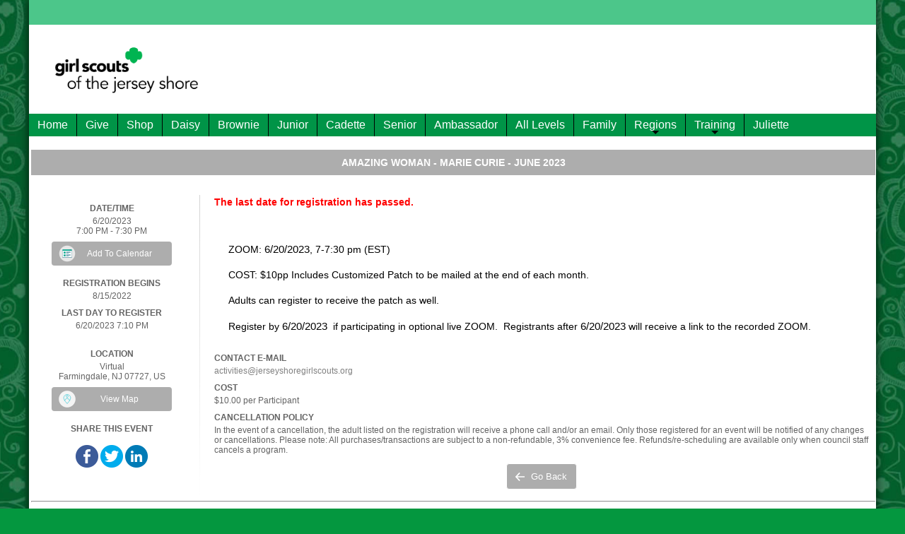

--- FILE ---
content_type: text/html; charset=utf-8
request_url: https://jerseyshoregirlscouts.doubleknot.com/event/amazing-woman-marie-curie-june-2023/2928344
body_size: 36530
content:
<!DOCTYPE html PUBLIC "-//W3C//DTD XHTML 1.0 Transitional//EN" "http://www.w3.org/TR/xhtml1/DTD/xhtml1-transitional.dtd">
<!-- Copyright 1998-2026 Doubleknot, Inc. -->
<html xmlns="http://www.w3.org/1999/xhtml">
<head id="Header1_head1"><meta http-equiv="Content-Language" content="en-us" />
<meta http-equiv="content-type" content="text/html; charset=UTF-8" />
<meta name="viewport" content="width=device-width, initial-scale=1, maximum-scale=5" />
<meta property="fb:app_id" content="206470690629" /><meta property="og:title" content="Amazing Woman - Marie Curie - June 2023" /><meta property="og:url" content="https://jerseyshoregirlscouts.doubleknot.com/registration/calendardetail.aspx?activitykey=2928344&orgkey=3259" /><meta property="og:description" content="6/20/2023 7:00 PM - 7:30 PM" /><meta property="og:type" content="website" /><link rel="stylesheet" type="text/css" href="https://dknot.scdn2.secure.raxcdn.com/stylesheets/dk-registration.css" />
<link rel="stylesheet" type="text/css" href="//ajax.googleapis.com/ajax/libs/jqueryui/1.14.0/themes/smoothness/jquery-ui.css" /><link rel="stylesheet" type="text/css" href="https://dknot.scdn2.secure.raxcdn.com/stylesheets/bootstrap.css?1-7-2020" /><link rel="stylesheet" type="text/css" href="https://dknot.scdn2.secure.raxcdn.com/stylesheets/style_dktopstyles.css?4-1-2021" /><link rel="stylesheet" type="text/css" href="https://5a6a246dfe17a1aac1cd-b99970780ce78ebdd694d83e551ef810.ssl.cf1.rackcdn.com/orgheaders/3259/doubleknot_style5-4-2015-14-6-10-0.css" /><link rel="stylesheet" type="text/css" href="https://dknot.scdn2.secure.raxcdn.com/stylesheets/sytle_cforchildres.css" /><script type="text/javascript"> function popup (URL, name, toolbar, scrollbars, location, statusbar, menubar, resizable, width, height, left, top) {    var popwin;   var params = 'toolbar=' + toolbar + ',scrollbars=' + scrollbars + ',location=' + location +                 ',statusbar=' + statusbar + ',menubar=' + menubar + ',resizable=' + resizable +                 ',width=' + width + ',height=' + height + ',left=' + left + ',top=' + top;    popwin = window.open(URL, name, params);    popwin.focus();  } </script><script type="text/javascript" src="//ajax.googleapis.com/ajax/libs/jquery/3.5.1/jquery.min.js" ></script><script type="text/javascript" src="//cdnjs.cloudflare.com/ajax/libs/popper.js/1.11.0/umd/popper.min.js" ></script><script type="text/javascript" src="https://dknot.scdn2.secure.raxcdn.com/scripts/bootstrap.min.js?1-7-2020" ></script><script type="text/javascript" src="//ajax.googleapis.com/ajax/libs/jqueryui/1.14.0/jquery-ui.min.js" ></script><script type="text/javascript" src="https://dknot.scdn2.secure.raxcdn.com/scripts/dkjavascriptinclude.js?12s31392s32303236328" ></script><meta name="viewport" content="width=device-width, initial-scale=1, maximum-scale=1">
<script type="text/javascript" src="https://dknot.scdn2.secure.raxcdn.com/javamenu/smartmenus-jquery/jquery.smartmenus.js"></script>
<link href="https://dknot.scdn2.secure.raxcdn.com/javamenu/smartmenus-jquery/css/sm-core-css.css" rel="stylesheet" type="text/css" />
<link href="https://dknot.scdn2.secure.raxcdn.com/javamenu/smartmenus-jquery/css/sm-transparent/sm-dk.css" rel="stylesheet" type="text/css" />
<!-- SmartMenus jQuery init -->
<script type="text/javascript">
	$(function() {
		$('#dk-main-menu').smartmenus({
			subMenusSubOffsetX: 1,
			subMenusSubOffsetY: -8,
			keepHighlighted: true
		});
	});
	$(function() {
		$('#dk-main-menu-mobile').smartmenus({
			subMenusSubOffsetX: 1,
			subMenusSubOffsetY: -8,
			keepHighlighted: true
		});
	});
	$(function() {
 	 $('#menu-button').click(function() {
 	   var $this = $(this),
 	       $menu = $('#dk-main-menu');
 	   if (!$this.hasClass('collapsed')) {
	      $menu.addClass('collapsed');
 	     $this.addClass('collapsed');
 	   } else {
	      $menu.removeClass('collapsed');
 	     $this.removeClass('collapsed');
	    }
 	   return false;
	  }).click();
        });
	$(function() {
 	 $('#menu-button-mobile').click(function() {
 	   var $this = $(this),
 	       $menu = $('#dk-main-menu-mobile');
 	   if (!$this.hasClass('collapsed')) {
	      $menu.addClass('collapsed');
 	     $this.addClass('collapsed');
 	   } else {
	      $menu.removeClass('collapsed');
 	     $this.removeClass('collapsed');
	    }
 	   return false;
	  }).click();
          });
</script>
<!-- #main-menu config - instance specific stuff not covered in the theme -->
<style type="text/css">
	#dk-main-menu {
		position:relative;
		z-index:8888;
		width:auto;
	}
	#dk-main-menu ul {
		width:12em;
	}
	#dk-main-menu-sm {
		position:relative;
		z-index:8888;
		width:auto;
	}
	#dk-main-menu-sm ul {
 		width:12em;
	}
	#dk-main-menu-mobile {
		position:relative;
		z-index:8888;
		width:auto;
	}
	#dk-main-menu-mobile ul {
		width:12em;
	}
</style>
<title>
	Amazing Woman - Marie Curie - June 2023
</title></head>
<body><div id="div-timeout-panel"></div><script>try{SessionManager.start(1200,600);}catch(err){}</script><div class=dkdivouterblock><table class="dkouterblock" border="0" cellpadding="0" cellspacing="0" valign="top"><tr class="dkheaderblock"><td class="dkheaderblock" colspan="3"><div id="dk_header_standard" class="dk_header"><table border="0" cellpadding="0" cellspacing="0" style="width: 100%;">
	<tbody>
		<tr>
			<td style="background-color: rgb(76, 198, 138); height: 35px;">&nbsp;</td>
		</tr>
		<tr>
			<td style="background-color: rgb(255, 255, 255);">&nbsp;<img alt="" src="https://5a6a246dfe17a1aac1cd-b99970780ce78ebdd694d83e551ef810.ssl.cf1.rackcdn.com/orgheaders/3259/gs_jerseyshore_servicemark_rgb_blackgreen.png" style="width: 250px; height: 103px; margin: 10px;" /></td>
		</tr>
		<tr>
			<td style="background-color: rgb(0, 148, 71);"><ul id="dk-main-menu" class="sm sm-dk">
<li><a href="https://gsfun.org/calendar">Home</a></li>
<li><a href="/donate/donate-to-girl-scouts-of-the-jersey-shore/2861536">Give</a></li>
<li><a href="/online-store/3259">Shop</a></li>
<li><a href="http://girlscoutsjs.doubleknot.com/openrosters/ViewActivitySpaceAvailable.aspx?OrgKey=3259&CategoryID=12623">Daisy</a></li>
<li><a href="http://girlscoutsjs.doubleknot.com/openrosters/ViewActivitySpaceAvailable.aspx?OrgKey=3259&CategoryID=12624">Brownie</a></li>
<li><a href="http://girlscoutsjs.doubleknot.com/openrosters/ViewActivitySpaceAvailable.aspx?OrgKey=3259&CategoryID=12625">Junior</a></li>
<li><a href="http://girlscoutsjs.doubleknot.com/openrosters/ViewActivitySpaceAvailable.aspx?OrgKey=3259&CategoryID=12626">Cadette</a></li>
<li><a href="http://girlscoutsjs.doubleknot.com/openrosters/ViewActivitySpaceAvailable.aspx?OrgKey=3259&CategoryID=12627">Senior</a></li>
<li><a href="http://girlscoutsjs.doubleknot.com/openrosters/ViewActivitySpaceAvailable.aspx?OrgKey=3259&CategoryID=12628">Ambassador</a></li>
<li><a href="http://girlscoutsjs.doubleknot.com/openrosters/ViewActivitySpaceAvailable.aspx?OrgKey=3259&CategoryID=13057">All Levels</a></li>
<li><a href="http://girlscoutsjs.doubleknot.com/openrosters/viewactivityspaceavailable.aspx?orgkey=3259&categoryid=13052">Family</a></li>
<li><a class="NOLINK">Regions</a><ul>
<li><a href="http://girlscoutsjs.doubleknot.com/openrosters/viewactivityspaceavailable.aspx?orgkey=3259&categoryid=12664">Colonial</a></li>
<li><a href="http://girlscoutsjs.doubleknot.com/openrosters/viewactivityspaceavailable.aspx?orgkey=3259&categoryid=12663">Sandy Hook</a></li>
<li><a href="http://girlscoutsjs.doubleknot.com/openrosters/viewactivityspaceavailable.aspx?orgkey=3259&categoryid=12662">Shore Pines</a></li>
<li><a href="/openrosters/ViewActivitySpaceAvailable.aspx?OrgKey=3259&CategoryID=18349">Sunset Shores</a></li>
<li><a href="/openrosters/ViewActivitySpaceAvailable.aspx?OrgKey=3259&CategoryID=13707">Recruitment</a></li></ul>
<li><a class="NOLINK">Training</a><ul>
<li><a href="http://girlscoutsjs.doubleknot.com/openrosters/ViewActivitySpaceAvailable.aspx?OrgKey=3259&CategoryID=13224">Leader in a Day</a></li>
<li><a href="http://girlscoutsjs.doubleknot.com/openrosters/ViewActivitySpaceAvailable.aspx?OrgKey=3259&CategoryID=13169">LT1</a></li>
<li><a href="http://girlscoutsjs.doubleknot.com/openrosters/ViewActivitySpaceAvailable.aspx?OrgKey=3259&CategoryID=13149">GSLE</a></li>
<li><a href="http://girlscoutsjs.doubleknot.com/openrosters/ViewActivitySpaceAvailable.aspx?OrgKey=3259&CategoryID=13132">CPR</a></li>
<li><a href="/openrosters/ViewActivitySpaceAvailable.aspx?OrgKey=3259&CategoryID=13131">Outdoor Skills Training</a></li>
<li><a href="http://girlscoutsjs.doubleknot.com/openrosters/ViewActivitySpaceAvailable.aspx?OrgKey=3259&CategoryID=13133">Product Sales Training</a></li>
<li><a href="/event/space-available/2019-fall-volunteers-enrichment-retreat/59831">Leader Enrichment</a></li>
<li><a href="/openrosters/ViewActivitySpaceAvailable.aspx?OrgKey=3259&CategoryID=18504">Leader Orientation</a></li></ul>
<li><a target=_blank href="http://girlscoutsjs.doubleknot.com/openrosters/viewactivityspaceavailable.aspx?orgkey=3259&categoryid=13251">Juliette</a></li></ul>
</td>
		</tr>
	</tbody>
</table>
</div><div id="dk_header_mobile" class="dk_header"><table border="0" cellpadding="0" cellspacing="0" style="width: 100%;">
	<tbody>
		<tr>
			<td style="background-color: rgb(255, 255, 255);">&nbsp;<img alt="" src="https://5a6a246dfe17a1aac1cd-b99970780ce78ebdd694d83e551ef810.ssl.cf1.rackcdn.com/orgheaders/3259/gs_jerseyshore_servicemark_rgb_blackgreen.png" style="width: 125px; height: 51px;" /></td>
		</tr>
		<tr>
			<td style="width: 100%; text-align: left;background-color: rgb(255, 255, 255);">&nbsp;<a id="menu-button-mobile"><img alt="" src="https://5a6a246dfe17a1aac1cd-b99970780ce78ebdd694d83e551ef810.ssl.cf1.rackcdn.com/orgheaders/2791/mmenu3.png" style="width: 30px; height: 35px;" /></a></td>
		</tr>
		<tr>
			<td style="background-color: rgb(0, 148, 71);"><ul id="dk-main-menu-mobile" class="sm sm-dk">
<li><a href="https://gsfun.org/calendar">Home</a></li>
<li><a href="/donate/donate-to-girl-scouts-of-the-jersey-shore/2861536">Give</a></li>
<li><a href="/online-store/3259">Shop</a></li>
<li><a href="http://girlscoutsjs.doubleknot.com/openrosters/ViewActivitySpaceAvailable.aspx?OrgKey=3259&CategoryID=12623">Daisy</a></li>
<li><a href="http://girlscoutsjs.doubleknot.com/openrosters/ViewActivitySpaceAvailable.aspx?OrgKey=3259&CategoryID=12624">Brownie</a></li>
<li><a href="http://girlscoutsjs.doubleknot.com/openrosters/ViewActivitySpaceAvailable.aspx?OrgKey=3259&CategoryID=12625">Junior</a></li>
<li><a href="http://girlscoutsjs.doubleknot.com/openrosters/ViewActivitySpaceAvailable.aspx?OrgKey=3259&CategoryID=12626">Cadette</a></li>
<li><a href="http://girlscoutsjs.doubleknot.com/openrosters/ViewActivitySpaceAvailable.aspx?OrgKey=3259&CategoryID=12627">Senior</a></li>
<li><a href="http://girlscoutsjs.doubleknot.com/openrosters/ViewActivitySpaceAvailable.aspx?OrgKey=3259&CategoryID=12628">Ambassador</a></li>
<li><a href="http://girlscoutsjs.doubleknot.com/openrosters/ViewActivitySpaceAvailable.aspx?OrgKey=3259&CategoryID=13057">All Levels</a></li>
<li><a href="http://girlscoutsjs.doubleknot.com/openrosters/viewactivityspaceavailable.aspx?orgkey=3259&categoryid=13052">Family</a></li>
<li><a class="NOLINK">Regions</a><ul>
<li><a href="http://girlscoutsjs.doubleknot.com/openrosters/viewactivityspaceavailable.aspx?orgkey=3259&categoryid=12664">Colonial</a></li>
<li><a href="http://girlscoutsjs.doubleknot.com/openrosters/viewactivityspaceavailable.aspx?orgkey=3259&categoryid=12663">Sandy Hook</a></li>
<li><a href="http://girlscoutsjs.doubleknot.com/openrosters/viewactivityspaceavailable.aspx?orgkey=3259&categoryid=12662">Shore Pines</a></li>
<li><a href="/openrosters/ViewActivitySpaceAvailable.aspx?OrgKey=3259&CategoryID=18349">Sunset Shores</a></li>
<li><a href="/openrosters/ViewActivitySpaceAvailable.aspx?OrgKey=3259&CategoryID=13707">Recruitment</a></li></ul>
<li><a class="NOLINK">Training</a><ul>
<li><a href="http://girlscoutsjs.doubleknot.com/openrosters/ViewActivitySpaceAvailable.aspx?OrgKey=3259&CategoryID=13224">Leader in a Day</a></li>
<li><a href="http://girlscoutsjs.doubleknot.com/openrosters/ViewActivitySpaceAvailable.aspx?OrgKey=3259&CategoryID=13169">LT1</a></li>
<li><a href="http://girlscoutsjs.doubleknot.com/openrosters/ViewActivitySpaceAvailable.aspx?OrgKey=3259&CategoryID=13149">GSLE</a></li>
<li><a href="http://girlscoutsjs.doubleknot.com/openrosters/ViewActivitySpaceAvailable.aspx?OrgKey=3259&CategoryID=13132">CPR</a></li>
<li><a href="/openrosters/ViewActivitySpaceAvailable.aspx?OrgKey=3259&CategoryID=13131">Outdoor Skills Training</a></li>
<li><a href="http://girlscoutsjs.doubleknot.com/openrosters/ViewActivitySpaceAvailable.aspx?OrgKey=3259&CategoryID=13133">Product Sales Training</a></li>
<li><a href="/event/space-available/2019-fall-volunteers-enrichment-retreat/59831">Leader Enrichment</a></li>
<li><a href="/openrosters/ViewActivitySpaceAvailable.aspx?OrgKey=3259&CategoryID=18504">Leader Orientation</a></li></ul>
<li><a target=_blank href="http://girlscoutsjs.doubleknot.com/openrosters/viewactivityspaceavailable.aspx?orgkey=3259&categoryid=13251">Juliette</a></li></ul>
</td>
		</tr>
	</tbody>
</table>
</div></td></tr><tr><td class="dkouterblock" style="vertical-align:top;"><div class="dkdivleftblock"><table class="dkleftblock" cellspacing="0" style="border:0px' padding:0px;"><tr><td class="dkleftblock" style="vertical-align:top;"></td></tr></table></div><!-- close dkleftblock --></td><td class="dkouterblock"><div class="dkdivcenterblock"><table align="left" class="dkcenterblock" cellspacing="0" valign="top" style="border:0px; padding:0px;"><tr><td style="vertical-align:top;"><table align="center" cellspacing="0" style="border:0px; padding:0px; width:100%"><tr><td style="vertical-align:top;"></td></tr></table></td></tr><tr><td class="dkcenterblock" style="vertical-align:top;"><div class="dkdivfeaturelist"><table cellspacing="6" style="border:0px; padding:0px; width:100%;"> <!--feature menu open--><tr style="vertical-align:top"><td style="text-align:right;"></td></tr></table><!--feature menu close--></div><div id="pagetitlediv"><table align="center" cellspacing="0" style="border:0px; padding:0px; width:100%;"><tr><th style="text-align:center;" class="dk-title-bar">Amazing Woman - Marie Curie - June 2023</th></tr></table></div>

<form name="CalendarDetailForm" method="post" action="#" id="CalendarDetailForm">
<div>
<input type="hidden" name="__VIEWSTATEFIELDCOUNT" id="__VIEWSTATEFIELDCOUNT" value="11" />
<input type="hidden" name="__VIEWSTATE" id="__VIEWSTATE" value="/[base64]" />
<input type="hidden" name="__VIEWSTATE1" id="__VIEWSTATE1" value="[base64]/[base64]" />
<input type="hidden" name="__VIEWSTATE2" id="__VIEWSTATE2" value="[base64]" />
<input type="hidden" name="__VIEWSTATE3" id="__VIEWSTATE3" value="[base64]/[base64]" />
<input type="hidden" name="__VIEWSTATE4" id="__VIEWSTATE4" value="[base64]" />
<input type="hidden" name="__VIEWSTATE5" id="__VIEWSTATE5" value="[base64]" />
<input type="hidden" name="__VIEWSTATE6" id="__VIEWSTATE6" value="[base64]/[base64]/[base64]" />
<input type="hidden" name="__VIEWSTATE7" id="__VIEWSTATE7" value="[base64]" />
<input type="hidden" name="__VIEWSTATE8" id="__VIEWSTATE8" value="[base64]" />
<input type="hidden" name="__VIEWSTATE9" id="__VIEWSTATE9" value="[base64]" />
<input type="hidden" name="__VIEWSTATE10" id="__VIEWSTATE10" value="[base64]" />
</div>

<div>

	<input type="hidden" name="__VIEWSTATEGENERATOR" id="__VIEWSTATEGENERATOR" value="9F3E029A" />
	<input type="hidden" name="__EVENTVALIDATION" id="__EVENTVALIDATION" value="/wEdAAIS4CA8GtRMIG0FyDaHGrtvb6z4clOHofJCFaOoqMzWAJ/GDEAS4Xyu2tm+ySauAqbfbY8uytiDk/Af/UJEWv2W" />
</div>
    <div style="width:100%" itemscope="itemscope" itemtype="http://schema.org/Event">
        <br /><br />
        <div class="dk-cd-frame">
            <div class="dk-cd-left-panel" style="vertical-align:top; text-align:center;">
                <div class="dk_cd_itemseparator">
                    <div class="dk_cd_itemseparator dk-cd-mobile" >
                        <div class="dk_cd_itemdetail" itemprop="name" style="padding:10px 0 10px 0"><span id="lblMobileTitle" class="dk-cd-title">Amazing Woman - Marie Curie - June 2023</span></div>
                    </div>
                    <div class="dk_cd_itemdetail">
                        
                    </div>
                </div>
                <div id="divEventdate" class="dk_cd_itemseparator">
                    <div class="dk-cd-dk_cd_itemdesc"><span id="lbleventdatetxt">Date/Time</span></div>
                    <div class="dk_cd_itemdetail">
                        <time id="timeStartTime" class="cd-time" itemprop="startDate" content="2023-06-20T19:00:00-07:00">
                            <span id="lblEventDate" itemprop="endDate" content="2023-06-20T19:30:00-07:00">6/20/2023<br/> 7:00 PM - 7:30 PM</span>
                        </time>
                        <div style="padding:8px 0 8px 0;"><a href="/handlers/calenderhandler.ashx?activitykey=2928344" id="AddToCalendar" class="dk-cd-button dk-cd-icon-calendar">Add To Calendar</a></div>
                    </div>
                </div>
                <div id="divRegistrationStartDate" class="dk_cd_itemseparator">
                    <div class="dk-cd-dk_cd_itemdesc">Registration Begins</div>
                    <div class="dk_cd_itemdetail"><span id="lblRegistrationStartDate">8/15/2022</span></div>
                </div>
                <div id="divRegisterByDate" class="dk_cd_itemseparator">
                    <div class="dk-cd-dk_cd_itemdesc">Last Day To Register</div>
                    <div class="dk_cd_itemdetail"><span id="lblRegisterByDate">6/20/2023 7:10 PM</span></div>
                </div>
                
                <div id="divInfoButtons">
                    
                </div>
                <div id="divActivityLocation" class="dk_cd_itemseparator" itemprop="location" itemscope="" itemtype="http://schema.org/Place">
                    <div class="dk-cd-dk_cd_itemdesc">Location</div>
                    <div class="dk_cd_itemdetail">
                        <span id="lblActivityLocation" itemprop="address" itemscope="" itemtype="http://schema.org/PostalAddress">Virtual</br>Farmingdale, NJ 07727, US</span>
                        <!--<span id="lblActivityLocation2" itemprop="location"></span>-->
                        <div style="padding:8px 0 8px 0;"><a href="http://maps.google.com/maps?q=Virtual, Farmingdale,  NJ 07727 US" id="aActivityLocation" target="_blank" class="dk-cd-button dk-cd-icon-location">View Map</a></div></div>
                </div>
                <div id="divShareButtons" class="dk_cd_itemseparator">
                    <div class="dk-cd-dk_cd_itemdesc">Share this event</div>
                    <div class="dk_cd_itemdetail">
                        <ul class="share-buttons" style="white-space:nowrap; min-width:180px">
                          <li><a href="https://www.facebook.com/sharer/sharer.php?t=Amazing Woman - Marie Curie - June 2023&u=https%3a%2f%2fjerseyshoregirlscouts.doubleknot.com%2fevent%2famazing-woman-marie-curie-june-2023%2f2928344%3fShowDetails%3dy" title="Share on Facebook" target="_blank"><img alt="Share on Facebook" src="https://dknot.scdn2.secure.raxcdn.com/images/share-facebook.png"></a></li>
                          <li><a href="https://twitter.com/intent/tweet?url=https%3a%2f%2fjerseyshoregirlscouts.doubleknot.com%2fevent%2famazing-woman-marie-curie-june-2023%2f2928344%3fShowDetails%3dy&source=https%3a%2f%2fjerseyshoregirlscouts.doubleknot.com%2fevent%2famazing-woman-marie-curie-june-2023%2f2928344%3fShowDetails%3dy&text=Amazing Woman - Marie Curie - June 2023" target="_blank" title="Tweet"><img alt="Tweet" src="https://dknot.scdn2.secure.raxcdn.com/images/share-twitter.png"></a></li>
                          <li><a href="http://www.linkedin.com/shareArticle?mini=true&url=https%3a%2f%2fjerseyshoregirlscouts.doubleknot.com%2fevent%2famazing-woman-marie-curie-june-2023%2f2928344%3fShowDetails%3dy&title=Amazing Woman - Marie Curie - June 2023&summary=&source=https%3a%2f%2fjerseyshoregirlscouts.doubleknot.com%2fevent%2famazing-woman-marie-curie-june-2023%2f2928344%3fShowDetails%3dy" target="_blank" title="Share on LinkedIn"><img alt="Share on LinkedIn" src="https://dknot.scdn2.secure.raxcdn.com/images/share-linkedin.png"></a></li>
                        </ul>
                    </div>
                </div>
                
            </div>
            <div class="dk-cd-right-panel">
                <div class="dk_cd_itemseparator">
                    <div class="dk_cd_itemdetail" itemprop="name">
                        <span id="lblDescription" class="dk-cd-title  dk-cd-desktop"></span>
                        <span id="lblErrorMessage" class="dk-cd-message">The last date for registration has passed.</span>
                    </div>
                </div>
                <div id="divNotes" class="dk_cd_itemseparator">
                    <div class="dk_cd_itemdetail" itemprop="description" style="display:table; overflow:hidden"><p>&nbsp;</p>

<p style="box-sizing:border-box;margin:1.25rem;font-size:0.9375rem;text-rendering:optimizelegibility;font-variant-ligatures:normal;font-variant-caps:normal;orphans:2;widows:2;-webkit-text-stroke-width:0px;text-decoration-thickness:initial;text-decoration-style:initial;word-spacing:0px;"><span style="font-size:14px;"><span style="font-family:arial,helvetica,sans-serif;">ZOOM: </span></span>6/20/2023<span style="font-size:14px;"><span style="font-family:arial,helvetica,sans-serif;">, 7-7:30 pm (EST)</span></span></p>

<p style="box-sizing:border-box;margin:1.25rem;font-size:0.9375rem;text-rendering:optimizelegibility;font-variant-ligatures:normal;font-variant-caps:normal;orphans:2;widows:2;-webkit-text-stroke-width:0px;text-decoration-thickness:initial;text-decoration-style:initial;word-spacing:0px;"><span style="font-size:14px;"><span style="font-family:arial,helvetica,sans-serif;">COST: $10pp Includes Customized Patch to be mailed at the end of each month.&nbsp;</span></span></p>

<p style="box-sizing:border-box;margin:1.25rem;font-size:0.9375rem;text-rendering:optimizelegibility;font-variant-ligatures:normal;font-variant-caps:normal;orphans:2;widows:2;-webkit-text-stroke-width:0px;text-decoration-thickness:initial;text-decoration-style:initial;word-spacing:0px;"><span style="font-size:14px;"><span style="font-family:arial,helvetica,sans-serif;">Adults can register to receive the patch as well.</span></span></p>

<p style="box-sizing:border-box;margin:1.25rem;font-size:0.9375rem;text-rendering:optimizelegibility;font-variant-ligatures:normal;font-variant-caps:normal;orphans:2;widows:2;-webkit-text-stroke-width:0px;text-decoration-thickness:initial;text-decoration-style:initial;word-spacing:0px;"><span style="font-size:14px;"><span style="font-family:arial,helvetica,sans-serif;">﻿Register by </span></span>6/20/2023<span style="font-size:14px;"><span style="font-family:arial,helvetica,sans-serif;">&nbsp; if participating in optional live ZOOM.&nbsp; Registrants after </span></span>6/20/2023<span style="font-size:14px;"><span style="font-family:arial,helvetica,sans-serif;">&nbsp;will receive a link to the recorded ZOOM.</span></span></p></div>
                </div>
                
                <div id="divContactEmail" class="dk_cd_itemseparator">
                    <div class="dk-cd-dk_cd_itemdesc">Contact E-mail</div>
                    <div class="dk_cd_itemdetail"><a href="mailto:activities@jerseyshoregirlscouts.org" id="aContactEmail"><span id="lblContactEmail">activities@jerseyshoregirlscouts.org</span></a></div>
                </div>
                <div id="divPhotoButtons">
                    
                </div>
                <div id="divCost" class="dk_cd_itemseparator" itemprop="offers" itemscope="" itemtype="http://schema.org/AggregateOffer">
                    <div class="dk-cd-dk_cd_itemdesc">Cost</div>
                    <div class="dk_cd_itemdetail"><span id="spcost" itemprop="lowPrice" content="10.00"></span><span id="lblCost" itemprop="highPrice" content="10.00">$10.00 per Participant</span></div>
                </div>
                
                
                 <div id="divCancelPolicy" class="dk_cd_itemseparator">
                    <div class="dk-cd-dk_cd_itemdesc">Cancellation Policy</div>
                    <div class="dk_cd_itemdetail"><span id="lblCancelPolicy">In the event of a cancellation, the adult listed on the registration will receive a phone call and/or an email.  Only those registered for an event will be notified of any changes or cancellations.  Please note: All purchases/transactions are subject to a non-refundable, 3% convenience fee. Refunds/re-scheduling are available only when council staff cancels a program.</span></div>
                </div>
                <div style="clear:both; display:block; text-align:center; padding:10px;">
                    <div>
                        <input type="submit" name="btnGoBack" value="Go Back" id="btnGoBack" class="dk-btn-back" />
                        
                        
                    </div>
                    
                </div>
            </div>
        </div>
    </div>
</form>
<hr />
</td></tr></table> <!-- close dkcenterblock --></div></td><td class="dkouterblock" valign="top"><div class="dkdivrightblock"><table class="dkrightblock" border="0" cellpadding="0" cellspacing="0" valign="top"><tr><td class="dkrightblock"></td></tr></table> <!-- close dkrightblock --></div></td></tr><!-- bottomallnav --><tr><td colspan="3"><div class="dkdivallfooter"><table width="100%" border="0" cellpadding="0" cellspacing="0" valign="top"><tr><td><p>&nbsp;&nbsp;</p>
</td></tr></table></div></td></tr></table></div><!--CV=4dovcnxlo3tdvnwlz4bxq35a;10249;411817874;0SV=4dovcnxlo3tdvnwlz4bxq35a;10249;411817874;0-->

</body>
</html>


<script>
    $('#divNotes img').each(function () {
        if ($(this).width() > 300) {
            $(this).addClass('render-for-mobile');
        }
    })
</script>

--- FILE ---
content_type: text/css
request_url: https://5a6a246dfe17a1aac1cd-b99970780ce78ebdd694d83e551ef810.ssl.cf1.rackcdn.com/orgheaders/3259/doubleknot_style5-4-2015-14-6-10-0.css
body_size: 5440
content:
#menu-button {display:none;}
#dk_smallheader {display:none;}
div#instructionHolder1 {text-align:left !important;}
BODY {
	font-family: Arial, sans-serif;
	FONT-SIZE: 14px;
	/*background-color: #eee;*/
    /*background-color: rgb(0, 174, 88);*/
	color:#000000;
	margin:0px;
	text-align:left;
    background: url("/orgheaders/3259/bodybg-1200.jpg") repeat-y fixed center center #04973F;
}
table.dkouterblock
{
	width: 1198px;
	background-color:#fff;
	vertical-align:top;
	text-align:left;
	margin-left:auto;
	margin-right:auto;
box-shadow: 0 0px 12px rgba(0, 0, 0, 0.75);
}
tr.dkouterblock
{
	vertical-align:top;
}
td.dkouterblock
{
	vertical-align:top;
}
table.dkcenterblock
{
	background-color:#fff;
	 table-layout:auto;
	 vertical-align:top;
	 width: 100%;
	 border:0px;
}
td.dkcenterblock
{
	vertical-align:top;
}
table.dkleftblock
{
	 table-layout:auto;
	 width: 0px;
	 height: 100%;
	 margin: 0px;
	 vertical-align:top;
}
td.dkleftblock
{
	table-layout:auto;
	vertical-align:top;
	width: 0px;
}
table.dkrightblock
{
	 table-layout:auto;
	 width: 0px;
	 height: 100%;
	 margin: 0px;
	 vertical-align:top;
}
td.dkrightblock
{
	table-layout:auto;
	width: 0px;
	vertical-align:top;
}
tr.dkheaderblock
{
	vertical-align:top;
	margin: 0px;
	height: 50px;
	background-color: #01ae52;
}

td.dkheaderblock
{
	vertical-align:top;
	margin: 0px;
}
A.homenewslink {
	COLOR: #EEEEEE; TEXT-DECORATION: underline
}
A.homenewslink:visited {
	COLOR: #EEEEEE
}
A.homenewslink:hover {
	BACKGROUND: #FFFFFF; COLOR: #EEEEEE
}
A.audittrail {
	FONT-WEIGHT: normal; COLOR: #d00909;TEXT-
DECORATION: underline
}
A.audittrail:visited {
	FONT-WEIGHT: normal; COLOR: #d00909;TEXT-
DECORATION: underline
}
A.audittrail:hover {
	BACKGROUND: #FFFFFF; COLOR: #d00909
}
FONT.audittitle {
	FONT-WEIGHT: bold; COLOR: #EEEEEE; LINE-HEIGHT: 22px;
}
A.nav1 {
	FONT-WEIGHT: bold; COLOR: #EEEEEE;TEXT-
rDECORATION: underline
}
A.nav1:visited {
	COLOR: #EEEEEE
}
A.nav1:hover {
	COLOR: #000000
}
A.nav1bold {
	FONT-WEIGHT: bold; COLOR: #EEEEEE;TEXT-
DECORATION: underline
}
A.nav1bold:visited {
	COLOR: #EEEEEE
}
A.nav1bold:hover {
	COLOR: #000000
}
A.nav2 {
	COLOR: #EEEEEE;TEXT-DECORATION: underline
}
A.nav2:visited {
	COLOR: #EEEEEE
}
A.nav2:hover {
	COLOR: #000000; TEXT-DECORATION: underline
}
A.nav3 {
	COLOR: #d0080a;TEXT-DECORATION: underline
}
A.nav3:visited {
	COLOR: #d0080a
}
A.nav3:hover {
	COLOR: #000000; TEXT-DECORATION: underline
}
.shoppingcart_small {
	PADDING-LEFT: 10px; COLOR: #1e3649;
}
.contenttitle {
	FONT-WEIGHT: bold; FONT-SIZE: 16px; COLOR: #EEEEEE;TEXT-
DECORATION: none
}
.content {
	FONT-WEIGHT: normal; COLOR: #EEEEEE;TEXT-
DECORATION: none
}
.titlelevel {
	FONT-WEIGHT: normal; FONT-SIZE: 20px; COLOR: #cd0001;
}
.titlelevelsmall {
	FONT-WEIGHT: normal; FONT-SIZE: 16px; COLOR: #cd0001;
}
.newslettertitle {
	FONT-WEIGHT: normal; FONT-SIZE: 20px; COLOR: #424a33;
}
.headline {
	FONT-WEIGHT: bold; FONT-SIZE: 16px; COLOR: #EEEEEE;TEXT-
DECORATION: none
}
.districtname {
	FONT-WEIGHT: normal; FONT-SIZE: 20px; COLOR: #424937;TEXT-
DECORATION: none
}
.bold {
	FONT-WEIGHT: bold; BACKGROUND: #eeeeee
}
.galleryrecords {
	FONT-WEIGHT: bold; COLOR: #EEEEEE;TEXT-
DECORATION: none
}
A.quicklink {
	FONT-WEIGHT: bold; COLOR: #EEEEEE;TEXT-
DECORATION: none
}
A.sitemap1 {
	FONT-WEIGHT: bold; COLOR: #EEEEEE;TEXT-
DECORATION: none
}
A.sitemap1:visited {
	COLOR: #EEEEEE; TEXT-DECORATION: none
}
A.sitemap1:hover {
	BACKGROUND: #eeeeee; TEXT-DECORATION: underline
}
A.sitemap2 {
	FONT-WEIGHT: normal; COLOR: #EEEEEE;TEXT-
DECORATION: underline
}
A.sitemap2:visited {
	COLOR: #EEEEEE; TEXT-DECORATION: underline
}
A.sitemap2:hover {
	BACKGROUND: #eeeeee; TEXT-DECORATION: underline
}
A.sitemap3 {
	FONT-WEIGHT: normal; COLOR: #EEEEEE;TEXT-
DECORATION: underline
}
A.sitemap3:visited {
	COLOR: #EEEEEE; TEXT-DECORATION: underline
}
A.sitemap3:hover {
	BACKGROUND: #eeeeee; TEXT-DECORATION: underline
}
A.searchlink {
	FONT-WEIGHT: bold; COLOR: #EEEEEE;TEXT-
DECORATION: underline
}
A.searchlink:visited {
	COLOR: #EEEEEE; TEXT-DECORATION: underline
}
A.searchlink:hover {
	BACKGROUND: #eeeeee; TEXT-DECORATION: underline
}
FONT.events_calendar_dayofweek {
	FONT-WEIGHT: bold; COLOR: #EEEEEE; TEXT-DECORATION: none
}
A.daylink {
	FONT-WEIGHT: bold; COLOR: #EEEEEE; TEXT-DECORATION: underline
}
A.daylink:visited {
	FONT-WEIGHT: bold; COLOR: #EEEEEE; TEXT-DECORATION: underline
}
A.eventlink {
	COLOR: #EEEEEE; TEXT-DECORATION: underline
}
A.eventlink:visited {
	COLOR: #EEEEEE; TEXT-DECORATION: underline
}
A.eventlink_red {
	COLOR: #d00909; TEXT-DECORATION: underline
}
A.eventlink_red:visited {
	COLOR: #d00909
}
.shoppingcart_bold {
	FONT-WEIGHT: bold; COLOR: #EEEEEE;TEXT-
DECORATION: none
}
A,A:link,A:active,A:visited {
	COLOR: #000000; TEXT-DECORATION: underline
}
A:hover {
	TEXT-DECORATION: none;
}
A.audittrail_district {
	FONT-WEIGHT: normal; COLOR: #103a86;TEXT-
DECORATION: underline
}
A.audittrail_district:visited {
	FONT-WEIGHT: normal; COLOR: #103a86;TEXT-
DECORATION: underline
}
A.audittrail_district:hover {
	BACKGROUND: #FFFFFF; COLOR: #103a86
}
A.nav2_district {
	FONT-WEIGHT: bold; COLOR: #444837;TEXT-
DECORATION: underline
}
A.nav2_district:visited {
	FONT-WEIGHT: bold; COLOR: #444837;TEXT-
DECORATION: underline
}
A.nav2_district:hover {
	FONT-WEIGHT: bold; COLOR: #444837;TEXT-
DECORATION: underline
}
.titlelevel_district {
	FONT-WEIGHT: normal; FONT-SIZE: 20px; COLOR: #133a85;
}
.myHiddenStyle {
	VISIBILITY: hidden; POSITION: absolute
}
.demo {
	Z-INDEX: 99; VISIBILITY: hidden; WIDTH: 100%; COLOR: #000033; POSITION: absolute; TOP: 40px; 
HEIGHT: 80px
}
input.searchStr {
vertical-align: middle;
color:#888;
height: 19px;
font: 10px verdana; 
} 
input.searchbtn {
vertical-align: middle;
height: 22px;
text-align: right;
border:0px;
}
.nomargin {
	PADDING-RIGHT: 0px;
	PADDING-LEFT: 0px;
	PADDING-BOTTOM: 0px;
	MARGIN: 1px 0px 0px;
	PADDING-TOP: 0px
}
.message
{
 FONT-WEIGHT: bold;
 FONT-SIZE: 9pt;
 COLOR: #EEEEEE;
}
.normal
{
 FONT-WEIGHT: normal;
 FONT-SIZE: 9pt;
}
.normalBold
{
 FONT-WEIGHT: bold;
 FONT-SIZE: 9pt;
}
A.normalBold
{
 COLOR: black;
 FONT-WEIGHT: bold;
 FONT-SIZE: 9pt;
}
.normalBold-Big
{
 FONT-WEIGHT: bold;
 FONT-SIZE: 11pt;
}
A.normalBold-Big
{
 COLOR: black;
 FONT-WEIGHT: bold;
 FONT-SIZE: 11pt;
}
.normalBold-Large
{
 FONT-WEIGHT: bold;
 FONT-SIZE: 15pt;
}
.pageHeader {
	FONT-WEIGHT: bold;
	FONT-SIZE: 12pt;
	COLOR: #000080;
}
.cellborderleft {
	BORDER-RIGHT: #333333 0px solid;
	BORDER-TOP: #333333 0px solid;
	BORDER-LEFT: #333333 1px solid;
	BORDER-BOTTOM: #333333 0px solid
}
.cellborderright {
	BORDER-RIGHT: #333333 1px solid;
	BORDER-TOP: #333333 0px solid;
	BORDER-LEFT: #333333 0px solid;
	BORDER-BOTTOM: #333333 0px solid
}
.MENU {
	FONT-WEIGHT: bold;
	FONT-SIZE: 11px;
	COLOR: #000000;
	TEXT-DECORATION: none
}
.MENU1 {
	COLOR: #000000;
	TEXT-DECORATION: none
}
.MENU2 {
	FONT-SIZE: 16px;
	COLOR: #000000;
	TEXT-DECORATION: none
}
.PAGETITLE1 {
	FONT-WEIGHT: bold;
	FONT-SIZE: 14px;
	COLOR: #000000;
	TEXT-DECORATION: none
}
.PAGETITLE2 {
	FONT-WEIGHT: bold;
	FONT-SIZE: 14px;
	COLOR: #555555;
	TEXT-DECORATION: none
}
.PAGETITLE3 {
	FONT-WEIGHT: normal;
	FONT-SIZE: 24px;
	COLOR: #EEEEEE;
	TEXT-DECORATION: none
}
.PAGETITLE4 {
	FONT-SIZE: 24px;
	COLOR: #333333;
	TEXT-DECORATION: none
}
.PAGETITLE5 {
	FONT-SIZE: 18px;
	COLOR: #333333;
	TEXT-DECORATION: none
}
.calendarDay {
	FONT-WEIGHT:normal;
	FONT-SIZE: 10px;
	COLOR: #000000;
	TEXT-DECORATION: none
}
UNKNOWN {
	FONT-WEIGHT: bold;
	FONT-SIZE: 11px;
	COLOR: #000000;
	TEXT-DECORATION: none
}
A.MENU,A.MENU:visited,A.MENU:active,A.MENU:link {
	FONT-WEIGHT: bold;
	FONT-SIZE: 11px;
	COLOR: #000000;

	TEXT-DECORATION: none
}
A.MENU:hover {
	FONT-WEIGHT: bold;
	FONT-SIZE: 11px;
	COLOR: #888888;

	TEXT-DECORATION: none
}
A.MENU1,A.MENU1:link,A.MENU1:active,A.MENU1:visited {
	FONT-WEIGHT: bold;
	COLOR: #000000;

	TEXT-DECORATION: none
}
A.MENU1:hover {
	FONT-WEIGHT: bold;
	COLOR: #888888;

	TEXT-DECORATION: none
}
A.MENU2:hover {
	FONT-WEIGHT: bold;
	FONT-SIZE: 16px;
	COLOR: #888888;

	TEXT-DECORATION: none
}
.white {
	FONT-WEIGHT: bold;
	FONT-SIZE: 10px;
	COLOR: #ffffff;

	TEXT-DECORATION: none
}
A.white {
	FONT-WEIGHT: bold;
	FONT-SIZE: 10px;
	COLOR: #ffffff;

	TEXT-DECORATION: none
}
UNKNOWN {
	FONT-WEIGHT: bold;
	FONT-SIZE: 10px;
	COLOR: #000000;
	TEXT-DECORATION: none
}
.functionline
{
	FONT-WEIGHT: BOLD;
	FONT-SIZE: 10pt;
	color: #444444;
	text-decoration: none;
	text-transform: none
}
A.functionline,A.functionline:link,A.functionline:visited,A.functionline:active {
	FONT-WEIGHT: BOLD;
	FONT-SIZE: 10pt;
	color: #444444;
	text-decoration: none;
	text-transform: none
}
A.functionline:hover {
	FONT-WEIGHT: BOLD;
	FONT-SIZE: 10pt;
	color: #888888;
	text-decoration: none;
	text-transform: none
}
TABLE.tablecolor {
	BACKGROUND-COLOR: #EEEEEE;
	color: #FFFFFF
}
TABLE.tablecolorhightligh 
{
	BACKGROUND-COLOR: #FFFFFF;
	border-bottom-color: #EEEEEE 10px solid;
	border-right-color: #FFFFFF 0px solid;
	border-top-color: #FFFFFF 0px solid;
	border-left-color: #EEEEEE 10px solid
}
TR.rowcolor1 
{
	background-color: #EEEEEE;
}
TR.rowcolor2 
{
	background-color: #FFFFFF
}
TR.rowcolor3 
{
	background-color: #EEEEEE;
	height: 50
}
TD.tlabelhblue {
	FONT-WEIGHT: bold;
	FONT-SIZE: 9pt;
	COLOR: #000000;
	BACKGROUND-COLOR: #EEEEEE
}
TD.highlightcell {
	FONT-WEIGHT: bold;
	FONT-SIZE: 9pt;
	COLOR: #000000;
	vertical-align:top;
	BACKGROUND-COLOR: #FFFFFF
}
LI.larger {
	FONT-SIZE: 14px;
	COLOR: #555555;
	margin-bottom: 8
}
.pageTitle {
	FONT-WEIGHT: bold;
	FONT-SIZE: 16px;
	COLOR: #000;
 TEXT-DECORATION: none
}
.prdate {
	FONT-WEIGHT: bold; COLOR: #000000;

}
.prtitle {
	FONT-SIZE: 10px;
	COLOR: #888888;

}
A.prtitle {
	FONT-SIZE: 10px;
	COLOR: #888888;

}
A.prtitle:hover {
	FONT-SIZE: 10px;
	COLOR: #000000;

}
.prlink {
	FONT-WEIGHT: bold;
	FONT-SIZE: 9px;
	COLOR: #000000;

}
A.prlink {
	FONT-WEIGHT: bold;
	FONT-SIZE: 9px;
	COLOR: #000000;

}
A.prlink:hover {
	FONT-WEIGHT: bold;
	FONT-SIZE: 9px;
	COLOR: #888888;

}
.heading {
	FONT-WEIGHT: bold;
	COLOR: #000000;

	margin-bottom: 8
}
.contentBold {
	FONT-WEIGHT: bold;
	COLOR: #555555;

}
A.contentBold {
	COLOR: #555555;

	text-decoration: underline
}
A.contentBold:hover {
	COLOR: #555555;

	text-decoration: none
}
.content {
	COLOR: #555555;

}
A.content {
	COLOR: #555555;

	text-decoration: underline
}
A.content:hover {
	COLOR: #555555;

	text-decoration: none
}
.text {
	COLOR: #000000;

}
A.text {
COLOR: #000000;

}
A.text:hover {
	COLOR: #888888;

}
.progressCurrent
{
	FONT-WEIGHT: bold;
	FONT-SIZE: 7pt;

	color: #FFFFFF;
}
A.progressCurrent {
	FONT-WEIGHT: bold;
	FONT-SIZE: 7pt;

	COLOR: #000000;
	text-decoration:underline
}
A.progressCurrent:hover {
	FONT-WEIGHT: bold;
	FONT-SIZE: 7pt;
	COLOR: #DDDDDD;
	text-decoration:none
}
TD.progressCurrent
{
 BACKGROUND-COLOR: #EEEEEE;
}
.progressOther
{
	FONT-WEIGHT: bold;
	FONT-SIZE: 7pt;
	color: #000000;
}
A.progressOther {
	FONT-WEIGHT: bold;
	FONT-SIZE: 7pt;

	COLOR: #000000;
	text-decoration:underline
}
A.progressOther:hover {
	FONT-WEIGHT: bold;
	FONT-SIZE: 7pt;
	COLOR: #DDDDDD;
	text-decoration:none
}
TD.progressOther
{
 BACKGROUND-COLOR: #FFFFFF;
}
.oddRows
{
 FONT-WEIGHT: normal;
 FONT-SIZE: 9pt;
 color: #000000;
}
TD.oddRows
{
 BACKGROUND-COLOR: #FFFFFF;
 FONT-WEIGHT: normal;
 FONT-SIZE: 9pt;
 color: #000000;

}
TD.oddRows A,TD.oddRows A:link,TD.oddRows A:visited,TD.oddRows A:active {
 FONT-WEIGHT: normal;
 FONT-SIZE: 9pt;
 color: #000000;
}
TD.oddRows A:hover {
	COLOR: #333333;
}
.evenRows
{
 FONT-WEIGHT: normal;
 FONT-SIZE: 9pt;
 color: #000000;
}
TD.evenRows
{
 BACKGROUND-COLOR: #ffffff;
 FONT-WEIGHT: normal;
 FONT-SIZE: 9pt;
 color: #000000;

}
TD.evenRows A,TD.evenRows A:link,TD.evenRows A:visited,TD.evenRows A:active {
 FONT-WEIGHT: normal;
 FONT-SIZE: 9pt;
 color: #000000;
}
TD.evenRows A:hover {
	COLOR: #333333;
}
HR.hrcolor
{
	color: #C0C0C0;
}
.RequiredFlag
{
 COLOR: red;

}
.itemTitle
{
 FONT-WEIGHT: bold;
 FONT-SIZE: 12pt;
 COLOR: black;

}
.condition-text {
	Color: #77776F;
	font-size: 11px;

}
.condition-text-bold{
	Color: #77776F;
	font-size: 11px;
	font-weight: bold
}
.surveyTitle {
	font-size: 18px;
	font-weight: Bold
}
A.surveyTitle {
	color: black;
	font-size: 18px;
	font-weight: Bold
}
.text-white{
	Color: #FFFFFF;
	font-weight: bold;
}
.greyedText{
	Color: #999999;
	font-size: 9pt;

	font-weight: bold;
}
.separator{
	font-size: 13px;
	font-weight: bold
}
table.TBLHeadColor {
	COLOR: #000000;
	background-color:#EEEEEE;
	border:0px;
}
tr.TBLHeadColor {

	border:0px;
}
td.TBLHeadColor {
	COLOR: #000000;
	border:0px;
}
.TBLHeadColor {
	COLOR: #000000;
	TEXT-DECORATION: none
}
TABLE.rslttbl {
	FONT-SIZE: 9pt;
	COLOR: #000000;
	BACKGROUND-COLOR: #EEEEEE;
}
TH.rslttbl {
	COLOR: #000000;
	FONT-WEIGHT: bold;
}
TR.rslttbl {
	COLOR: #000000;
	FONT-SIZE: 9pt;
}
TD.rslttbl {
	FONT-SIZE:xx-small;
	COLOR: #000000;
	vertical-align:top;
	BACKGROUND-COLOR: #dddddd;
}
TD.rslttblodd {
	FONT-SIZE:xx-small;
	COLOR: #000000;
	vertical-align:top;
	BACKGROUND-COLOR: #ffffff;
}
A.rslttbl,A.rslttbl:visited,A.rslttbl:link,A.rslttbl:active {
	FONT-WEIGHT: BOLD;
	FONT-SIZE:xx-small;
	color: #000000;
	text-decoration: UNDERLINE;
	text-transform: none
}
A.rslttbl:hover {
	FONT-WEIGHT: BOLD;
	FONT-SIZE:xx-small;
	color: #000000;
	text-decoration: none;
	text-transform: none
}
A.rslttblodd,A.rslttblodd:visited,A.rslttblodd:link,A.rslttblodd:active {
	FONT-WEIGHT: BOLD;
	FONT-SIZE:xx-small;
	color: #000000;
	text-decoration: UNDERLINE;
	text-transform: none
}
A.rslttblodd:hover {
	FONT-WEIGHT: BOLD;
	FONT-SIZE:xx-small;
	color: #000000;
	text-decoration: none;
	text-transform: none
}
TABLE.tablecolorcalendar1 {
	BACKGROUND-COLOR: #FFFFFF;
	border-bottom-color: #FFFFFF;
	border-right-color: #FFFFFF;
	border-top-color: #EEEEEE;
	border-left-color: #EEEEEE;
	color:ffffff;
	border:0px;
}
TH.tablecolorcalendar1 {
	FONT-WEIGHT: bold;
	background-color: #003300;
}
TD.tablecolorcalendar1 {
	FONT-SIZE:xx-small;
	border-bottom-color: #FFFFFF;
	border-right-color: #FFFFFF;
	border-top-color: #003300;
	border-left-color: #003300
}
A.tablecolorcalendar1 {
	FONT-WEIGHT: BOLD;
	FONT-SIZE:xx-small;
	color: #000000;
	text-decoration: UNDERLINE;
	text-transform: none
}
A.tablecolorcalendar1:visited {
	FONT-WEIGHT: BOLD;
	FONT-SIZE:xx-small;
	color: #000000;
	text-decoration: UNDERLINE;
	text-transform: none
}
A.tablecolorcalendar1:hover {
	FONT-WEIGHT: BOLD;
	FONT-SIZE:xx-small;
	color: #333333;
	text-decoration: none;
	text-transform: none
}
table {
	COLOR: #000000;

}
th {
	background-COLOR: #EEEEEE;
	COLOR: #000000;

}
td {
	COLOR: #000000;

}
.highlightcellwoBold {
    FONT-SIZE: xx-small;
    COLOR: #000000;
    BACKGROUND-COLOR: #e8f3ff;
}
table.dk_rss
{
	border-width:0px;
	border-style:none;
	font-size:12px;
}
table.dk_rss tbody tr th
{
	background-color: #ffffff;
	height: 1px;
}

table.dk_rss, table.dk_rss tbody tr td, table.dk_rss tbody tr td p, table.dk_rss tbody tr td div
{
	COLOR: #000000;
	text-align:left;
}

table.dk_rss tbody tr td ul, table.dk_rss tbody tr td ul li, table.dk_rss tbody tr td ul li div
{	COLOR: #000000;
	LIST-STYLE-TYPE: none;
	PADDING-LEFT: 0px;
}
table.dk_rss tbody tr td ul li
{
	PADDING-LEFT: 0px;
	PADDING-bottom: 10px;
	border-bottom: #CCCCCC dotted 1px;
}
table.dk_rss tbody tr td A,table.dk_rss tbody tr td a:link,table.dk_rss tbody tr td A:visited,
table.dk_rss tbody tr td p A,table.dk_rss tbody tr td p a:link,table.dk_rss tbody tr td p A:visited,
table.dk_rss tbody tr td div A, table.dk_rss tbody tr td div a:link, table.dk_rss tbody tr td div A:visited,
table.dk_rss tbody tr td ul A, table.dk_rss tbody tr td ul a:link, table.dk_rss tbody tr td ul A:visited,
table.dk_rss tbody tr td ul li A, table.dk_rss tbody tr td ul li a:link, table.dk_rss tbody tr td ul li A:visited
{
	COLOR: #053478;
	TEXT-DECORATION: None;
	FONT-WEIGHT: bold;
}

table.dk_rss tbody tr td A:hover,
table.dk_rss tbody tr td p A:hover,
table.dk_rss tbody tr td div A:hover,
table.dk_rss tbody tr td ul A:hover,
table.dk_rss tbody tr td A:hover,
table.dk_rss tbody tr td ul li A:hover
{
	COLOR: #000000;
	TEXT-DECORATION: underline;
	FONT-WEIGHT: bold;
}
p.dk_rss_descref
{
	FONT-WEIGHT: normal;
}
table.sitemap { margin-top: 10px; }
table.sitemap tbody tr th { background-color: #EEEEEE; }
h1 {
	font-size: 25px;
	color:#1f4361; }
 
h2 {
	color: #1f4361;
	font-size: 19px; }
 
h3 { font-size: 16px; color: #1f4361;}
 
h4 { font-size: 14px; color: #1f4361;}
 
h5 { font-size: 18px;
    color:#ffffff; padding-top:0px; padding-bottm:0px; margin:0px}
 
h6 { color: #1f4361;
    font-size:10px;
    font-style:italic;
    font-weight:normal; }
#htbl a,#htbl a:link,#htbl a:visited,#htbl a:active
{
	width: 100%;
	text-align: center;
	font-weight: normal;
	font-size: 16px;
	display: block;
	text-decoration: none;
	text-transform: none;
	color: #737373;
}

#htbl a:hover
{
	text-decoration: none;
	color: #000000;
}
#ltbl a,#ltbl a:link,#ltbl a:visited,#ltbl a:active
{
	width: 100%;
	text-align: left;
	display: block;
	text-decoration: none;
	text-transform: uppercase;
	color: #E9EECE;
	font-size: 11px;
	line-height: 16px;
	text-indent: 5px;
}

#ltbl a:hover
{
	text-decoration: none;
	color: #d8d1bd;
}

#rssbutton a,#rssbutton a:link,#rssbutton a:visited, #rssbutton a:active
{
	display: block;   
	background:  url(/orgheaders/2196/rssfeedicon_16x16.gif) top;
	width: 16px;
	height: 16px;
}
#rssbutton a:hover
{
	background:  url(/orgheaders/2196/rssfeedicon_16x16_hover.gif) no-repeat bottom;
}
#upcoming{
	FONT-WEIGHT: bold;
	FONT-SIZE: 16px;
	COLOR: #EEEEEE;

	TEXT-DECORATION: none
}
.dkbreadcrumb
{
	font-size: 11px;
	text-align: right;
	display: block;
	padding-bottom: 5px;
	border-bottom: #CCCCCC dotted 1px;
	position: relative;
	left: 0px;
	top: 3px;
	width:100%;
	background-color:#EEEEEE;
}

.dkbreadcrumb a
{
	background: transparent url(/orgheaders/1699/breadcrumb.gif) no-repeat center right;
	text-decoration: none;
	padding-right: 15px;
	/*adjust bullet image padding*/
	color: #999999;
}

.dkbreadcrumb a:visited, .breadcrumb a:active { color: #999999; }

.dkbreadcrumb a:hover
{
	text-decoration: underline;
	color: #CD7019;
}

input.searchBtn {
	font-size: 76%;
	font-weight:bold;
	color:#CD7019;
	background-color:#FFFFFF;
	border: 2px outset #083378;
}

input.searchBtnHover {
	font-size: 76%;
	font-weight:bold;
	color:#FFFFFF;
	background-color:#C5BA8E;
	border: 2px inset #083378;
}

.searchStr {
	font-size: 76%;
	color:#083378;
	margin: 0px 0px 0px 10px;
}	

.searchCell {
	margin: 0px;
	height: 20px;
	width: 200px;
	text-align: left;
	vertical-align: top;
	padding: 0px;
	background-color:#B4352C;
}
#wrapper-header {
	height:105px;
	width: 940px; }
 
#wrapper-nav {
	width:100%;
	height:25px;
	margin: 0 0 2px 0;
	background-color: #005696; }
#logo {
	width:500px;
	float:left;
	height:65px;
	padding: 0 0 0 10px; }
 
#patch {
	float:left;
	width:175px;
	height: 65px; }
.clear {
	clear:both;
	display:block;
	overflow:hidden;
	visibility:hidden;
	width:0;
	height:0 }
#top-nav {
	/*background-color:rgba(0, 0, 0, 0.6);*/
	color:#005696;
	font-size:12px;
	float: right; }
 
	#top-nav ul { list-style-type:none;}
 
	#top-nav li {
		margin: -10px 0px 0px 0px;
		padding: 0px 15px 3px 0px;
		display: block;
		float: left; }
 
		#top-nav li a {
			color:#005696;
			text-decoration:none;}
 
			#top-nav li a:hover { color:#aaaaaa; }
#nav-IamA, .nav-IamA {
	font-size: 16px;
	padding: 0 5px 0 10px;
	line-height: 40px;
	background-color: #005696;
	color: #005696;
	float: left; }

 
	.nav-IamA a {
		color:#ffffff;
		text-decoration:none;
		text-align: left;
		display: block; }
 
		.nav-IamA a:hover { color:#91b6d2; }
.nav-home {
	color:#8d867f;
	font-size:18px;
	height: 40px;
	background-color: #005696;
	zoom: 1; }
 
	.nav-home ul { list-style-type:none;}
 
	.nav-home li {
		padding: 0 10px;
		display: block;
		float: left;
		border-left:3px solid #FFFFFF;
		line-height: 40px; }
 
		.nav-home li a {
			color:#ffffff;
			text-decoration:none;
			text-align: left;
			display: block; }
 
			.nav-home li a:hover { color:#91b6d2; }

div.dkdivallfooter {background-color:#fff;}

div.dk_orgLinks_left ul li {
	border-bottom: #CCCCCC dotted 1px;
	padding: .3em 0;
	font-size:12px;
}

div.dk_orgLinks_left ul {
	margin-left: 0px;
	padding-left: 0px;
	list-style: none;
	width: 150px;
}
div.dk_orgLinks_left A,div.dk_orgLinks_left A:link,div.dk_orgLinks_left A:active,div.dk_orgLinks_left 
A:visited {
	TEXT-DECORATION: none
}
div.dk_orgLinks_left A:hover {
	color:#005696; TEXT-DECORATION: none;
}
.nav {
	BACKGROUND-COLOR: #005696; HEIGHT: 40px; COLOR: #8d867f; FONT-SIZE: 16px
}
.nav UL {
	LIST-STYLE-TYPE: none
}
.nav LI {
	BORDER-RIGHT: #ffffff 3px solid; PADDING-BOTTOM: 0px; PADDING-LEFT: 10px; PADDING-
RIGHT: 20px; DISPLAY: block; FLOAT: left; FONT-SIZE: 18px; PADDING-TOP: 0px
}
.nav LI A {
	LINE-HEIGHT: 40px; DISPLAY: block; COLOR: #ffffff; TEXT-DECORATION: none
}
.nav LI A:hover {
	COLOR: #91b6d2
}
img {border: 0px;}

table.dk_btn tbody tr td A,table.dk_btn tbody tr td a:link,table.dk_btn tbody tr td A:visited,
table.dk_btn tbody tr td p A,table.dk_btn tbody tr td p a:link,table.dk_btn tbody tr td p A:visited,
table.dk_btn tbody tr td div A, table.dk_btn tbody tr td div a:link, table.dk_btn tbody tr td div A:visited,
table.dk_btn tbody tr td ul A, table.dk_btn tbody tr td ul a:link, table.dk_btn tbody tr td ul A:visited,
table.dk_btn tbody tr td ul li A, table.dk_btn tbody tr td ul li a:link, table.dk_btn tbody tr td ul li 
A:visited
{
	COLOR: #ffffff;
	font-size: 14px;
	text-decoration:none;

}

table.dk_btn tbody tr td A:hover,
table.dk_btn tbody tr td p A:hover,
table.dk_btn tbody tr td div A:hover,
table.dk_btn tbody tr td ul A:hover,
table.dk_btn tbody tr td A:hover,
table.dk_btn tbody tr td ul li A:hover
{
	COLOR: #555555;
}

.dkactivityinfo {
   background-color: rgb(0, 174, 88);
   /*background-color:#fff;*/
   color:#fff;
   width:100%;
}
.dkmobileshow {display:none;}
ul.sm ul.sm-nowrap>li>a {font-weight: normal;}
/*begin mobile css*/
@media only screen and (max-width : 640px),
only screen and (min-device-width: 481px) and (max-device-width: 1024px) and (orientation:portrait)
 {
    #slider2 {display:none;}
    #HomeNav {display:none;}
   .dkdivleftblock, .dkdivallfooter, .dkdivcenterfooter {display:none;}
     .dkbreadcrumb {display:none;}
    .dkmobilehide {display:none !important;}
    .dkdivallfooter {display:none;}
    #menu-button {display:none;}
    #dk_rightdiv{display:none;}
    #Registrant_EmptyGridView_Template{width:100%;}
    #pagetitlediv{display:none;}
    /*#slides {display:none;}*/
    #DKProgress {display:none;}
    #dkprogressmessage {display:none;}
    #dk_largeheader {display:none;}
    #dk_smallheader {display:block;float:left;z-index:1;}
    #dk_h1divtext h1{
	vertical-align:bottom;
	display: table-cell;
	padding-top:35px;
	padding-bottom:0;
	font-size:1.0em;
        color:#000000;
    }
    body {font-size:1.0em}
    table.dkgvregister, table.dkgvregister tr, table.dkgvregister tr td, table.dkgvregister tr th{
     width:200px;
    }
    table.dkgvregister tr, table.dkgvregister tr td, table.dkgvregister tr th{
     width:100px;
    }
    table.dkouterblock {
	width: 100%;
	background-color:#fff;
	margin-top:0px;
	vertical-align:top;
	text-align:left;
	margin-left:auto;
	margin-right:auto;
    }
    #top-nav {
	/*background-color:rgba(0, 0, 0, 0.6);*/
	color:#005696;
	font-size:12px;
	float: left; }
 
	#top-nav ul { list-style-type:none;}
 
	#top-nav li {
		margin: -10px 0px 0px 0px;
		padding: 0px 0px 0px 0px;
		display: block;
		float: left; }
 
		#top-nav li a {
			color:#005696;
			text-decoration:none;}
 
			#top-nav li a:hover { color:#aaaaaa; }
	#menu-button {display:inline-block;color:#247eab;text-decoration:none;font-size:18px;}
	/* hide the menu when it has the "collapsed" class set by the script */
	#dk-main-menu-mobile.collapsed {display:none;}
     .rslides_container {width:100% !important ;height:auto !important;}
      .dk_events, .dk_news {width: 100%; clear:both;}
      .dkmobileshow {display:block;}
      #dk_cms_home img, #dk_cms_page img, #slider1 img, img.mobilescale {max-width:100% !important;height: auto !important;width: auto\9 !important;}
      a.dk_datecell_a, a.dk_datecell_a:active, a.dk_datecell_a:link,
      a.dk_datecell_a:visited {font-size:.9em !important;}
      a.dk_datecell_a:hover {font-size:.9em !important;}
      div.dk_datecell_month, div.dk_datecell_day {font-size:.9em !important;}
      table.dktableasblock tr,
      table.dktableasblock th,
      table.dktableasblock td {
			display: block;
			padding: 0;
			text-align: left;
			white-space: normal;
			border: none;
			height: auto;
            width:100%;
      }
		table.dktableasblock td:first-child {
			font-weight: normal;
			margin-bottom: 0px;
		}

    /*make all dk_cms_page tables as blocks*/
		#dk_cms_page table,
		dk_cms_page table tbody {
			display: block;
			width: 100% !important;
			border: none !important;
			height: auto !important;
		}
		#dk_ms_page table thead { display: none; }
		#dk_cms_page table tr,
		#dk_cms_page table th,
		#dk_cms_page table td {
			display: block;
			padding: 0;
			text-align: left;
			white-space: normal;
			border: none;
			height: auto !important;
			width:100% !important;
		}
		#dk_cms_page table tr {
			border-bottom: 1px solid #eee;
			padding-bottom: 11px;
			margin-bottom: 11px;
		}
		#dk_cms_page table th[data-title]:before,
		div#dk_cms_page table td[data-title]:before {
			content: attr(data-title) ":\00A0";
			font-weight: bold;
		}
		#dk_cms_page table td:empty { display: none; }
		#dk_cms_page table td:first-child:before { content: ''; }

    /*make all dk_cms_home tables as blocks*/
		#dk_cms_home table,
		dk_cms_home table tbody {
			display: block;
			width: 100% !important;
			border: none !important;
			height: auto !important;
		}
		#dk_cms_home table thead { display: none; }
		#dk_cms_home table tr,
		#dk_cms_home table th,
		#dk_cms_home table td {
			display: block;
			padding: 0;
			text-align: left;
			white-space: normal;
			border: none;
			height: auto !important;
			width:100% !important;
		}
		#dk_cms_home table tr {
			border-bottom: 1px solid #eee;
			padding-bottom: 11px;
			margin-bottom: 11px;
		}
		#dk_cms_home table th[data-title]:before,
		div#dk_cms_home table td[data-title]:before {
			content: attr(data-title) ":\00A0";
			font-weight: bold;
		}
		#dk_cms_home table td:empty { display: none; }
		#dk_cms_home table td:first-child:before { content: ''; }
}

/*end mobile css*/
.sm-dk a {
font-size:16px !important;
padding:6px 12px !important;
color:#fff !important;
}
ul.sm ul.sm-nowrap>li>a {color: #000 !important;}
a.gsmenu,a.gsmenu:link,a.gsmenu:active,a.gsmenu:visited {
	COLOR: #ffffff; TEXT-DECORATION: none
}
a.gsmenu:hover {
	color:#dddddd;TEXT-DECORATION: none;
}

--- FILE ---
content_type: text/css
request_url: https://dknot.scdn2.secure.raxcdn.com/stylesheets/sytle_cforchildres.css
body_size: 1375
content:
.nomargin {
	PADDING-RIGHT: 0px;
	PADDING-LEFT: 0px;
	PADDING-BOTTOM: 0px;
	MARGIN: 1px 0px 0px;
	PADDING-TOP: 0px
}
.message
{
 FONT-WEIGHT: bold;
 FONT-SIZE: 9pt;
 COLOR: #ff0000;
	FONT-FAMILY: Verdana, Arial, Helvetica, sans-serif;
}
.normal
{
 FONT-WEIGHT: normal;
 FONT-SIZE: 12pt;
	FONT-FAMILY: Arial, Helvetica, sans-serif;
}
.normalBold
{
 FONT-WEIGHT: bold;
 FONT-SIZE: 9pt;
	FONT-FAMILY: Verdana, Arial, Helvetica, sans-serif;
}
A.normalBold 
{
 COLOR: black;
 FONT-WEIGHT: bold;
 FONT-SIZE: 9pt;
	FONT-FAMILY: Verdana, Arial, Helvetica, sans-serif;
}
.normalBold-Big
{
 FONT-WEIGHT: bold;
 FONT-SIZE: 11pt;
	FONT-FAMILY: Verdana, Arial, Helvetica, sans-serif;
}
A.normalBold-Big 
{
 COLOR: black;
 FONT-WEIGHT: bold;
 FONT-SIZE: 11pt;
	FONT-FAMILY: Verdana, Arial, Helvetica, sans-serif;
}
.normalBold-Large
{
 FONT-WEIGHT: bold;
 FONT-SIZE: 15pt;
	FONT-FAMILY: Verdana, Arial, Helvetica, sans-serif;
}
.pageHeader {
	FONT-WEIGHT: bold;
	FONT-SIZE: 12pt;
	COLOR: #000080;
	FONT-FAMILY: verdana, helvetica, sans-serif;
}
.cellborderleft {
	BORDER-RIGHT: #333333 0px solid;
	BORDER-TOP: #333333 0px solid;
	BORDER-LEFT: #333333 1px solid;
	BORDER-BOTTOM: #333333 0px solid
}
.cellborderright {
	BORDER-RIGHT: #333333 1px solid;
	BORDER-TOP: #333333 0px solid;
	BORDER-LEFT: #333333 0px solid;
	BORDER-BOTTOM: #333333 0px solid
}
.MENU {
	FONT-WEIGHT: bold;
	FONT-SIZE: 11px;
	COLOR: #000000;
	FONT-FAMILY: Verdana, Arial, Helvetica, sans-serif;
	TEXT-DECORATION: none
}
.MENU1 {
	FONT-SIZE: 12px;
	COLOR: #000000;
	FONT-FAMILY: Verdana, Arial, Helvetica, sans-serif;
	TEXT-DECORATION: none
}
.MENU2 {
	FONT-SIZE: 16px;
	COLOR: #000000;
	FONT-FAMILY: Verdana, Arial, Helvetica, sans-serif;
	TEXT-DECORATION: none
}
.PAGETITLE1 {
	FONT-WEIGHT: bold;
	FONT-SIZE: 14px;
	COLOR: #FFFFFF;
	FONT-FAMILY: Verdana, Arial, Helvetica, sans-serif;
	TEXT-DECORATION: none
}
.PAGETITLE2 {
	FONT-WEIGHT: bold;
	FONT-SIZE: 14px;
	COLOR: #555555;
	FONT-FAMILY: Verdana, Arial, Helvetica, sans-serif;
	TEXT-DECORATION: none
}
.PAGETITLE3 {
	FONT-WEIGHT: bold;
	FONT-SIZE: 24px;
	COLOR: #669966;
	FONT-FAMILY: Comic Sans MS,Verdana, Arial, Helvetica, sans-serif;
	TEXT-DECORATION: none
}
.TBLHeadColor {
	COLOR: #FFFFFF;
	FONT-FAMILY: Verdana, Arial, Helvetica, sans-serif;
	TEXT-DECORATION: none
}
.calendarDay {
	FONT-WEIGHT:normal;
	FONT-SIZE: 10px;
	COLOR: #ffffff;
	FONT-FAMILY: Verdana, Arial, Helvetica, sans-serif;
	TEXT-DECORATION: none
}
A.MENU {
	FONT-WEIGHT: bold;
	FONT-SIZE: 11px;
	COLOR: #000000;
	FONT-FAMILY: Verdana, Arial, Helvetica, sans-serif;
	TEXT-DECORATION: none
}
A.MENU:linked {
	FONT-WEIGHT: bold;
	FONT-SIZE: 11px;
	COLOR: #000000;
	FONT-FAMILY: Verdana, Arial, Helvetica, sans-serif;
	TEXT-DECORATION: none
}
A.MENU:visited {
	FONT-WEIGHT: bold;
	FONT-SIZE: 11px;
	COLOR: #000000;
	FONT-FAMILY: Verdana, Arial, Helvetica, sans-serif;
	TEXT-DECORATION: none
}
A.MENU:hover {
	FONT-WEIGHT: bold;
	FONT-SIZE: 11px;
	COLOR: #888888;
	FONT-FAMILY: Verdana, Arial, Helvetica, sans-serif;
	TEXT-DECORATION: none
}
A.MENU1:hover {
	FONT-WEIGHT: bold;
	FONT-SIZE: 12px;
	COLOR: #888888;
	FONT-FAMILY: Verdana, Arial, Helvetica, sans-serif;
	TEXT-DECORATION: none
}
A.MENU2:hover {
	FONT-WEIGHT: bold;
	FONT-SIZE: 16px;
	COLOR: #888888;
	FONT-FAMILY: Verdana, Arial, Helvetica, sans-serif;
	TEXT-DECORATION: none
}
.white {
	FONT-WEIGHT: bold;
	FONT-SIZE: 10px;
	COLOR: #ffffff;
	FONT-FAMILY: Verdana, Arial, Helvetica, sans-serif;
	TEXT-DECORATION: none
}
A.white {
	FONT-WEIGHT: bold;
	FONT-SIZE: 10px;
	COLOR: #ffffff;
	FONT-FAMILY: Verdana, Arial, Helvetica, sans-serif;
	TEXT-DECORATION: none
}
.functionline
{
	FONT-WEIGHT: BOLD;
	FONT-SIZE: 10pt;
	FONT-FAMILY: Verdana, Arial, Helvetica, sans-serif;
	color: #444444;
	text-decoration: none;
	text-transform: none
}
A.functionline {
	FONT-WEIGHT: BOLD;
	FONT-SIZE: 10pt;
	FONT-FAMILY: Verdana, Arial, Helvetica, sans-serif;
	color: #444444;
	text-decoration: none;
	text-transform: none
}
A.functionline:hover {
	FONT-WEIGHT: BOLD;
	FONT-SIZE: 10pt;
	FONT-FAMILY: Verdana, Arial, Helvetica, sans-serif;
	color: #888888;
	text-decoration: UNDERLINE;
	text-transform: none
}
TABLE.tablecolor {
	BACKGROUND-COLOR: #669966;
	color: #FFFFFF
}
TABLE.tablecolorcalendar1 {
	BACKGROUND-COLOR: #9EC79F;
	border-bottom-color: #FFFFFF;
	border-right-color: #FFFFFF;
	border-top-color: #669966;
	border-left-color: #669966
}
TR.rowcolor1 
{
	background-color: #669966
}
TR.rowcolor2 
{
	background-color: #9EC79F
}

TD.tlabelhblue {
	FONT-WEIGHT: bold;
	FONT-SIZE: 9pt;
	COLOR: #ffffff;
	FONT-FAMILY: verdana, arial, helvetica, sans-serif;
	BACKGROUND-COLOR: #669966
}
TD.highlightcell {
	FONT-WEIGHT: bold;
	FONT-SIZE: 9pt;
	COLOR: #000000;
	FONT-FAMILY: verdana, arial, helvetica, sans-serif;
	BACKGROUND-COLOR: #9EC79F
}

.pageTitle {
	FONT-WEIGHT: bold;
	FONT-SIZE: 16px;
	COLOR: #669966;
	FONT-FAMILY: Verdana, Arial, Helvetica, sans-serif; TEXT-DECORATION: none
}
.prdate {
	FONT-WEIGHT: bold; FONT-SIZE: 11px; COLOR: #000000;
	FONT-FAMILY: Verdana, Arial, Helvetica, sans-serif;
}
.prtitle {
	FONT-SIZE: 10px;
	COLOR: #888888;
	FONT-FAMILY: Verdana, Arial, Helvetica, sans-serif;
}
A.prtitle {
	FONT-SIZE: 10px;
	COLOR: #888888;
	FONT-FAMILY: Verdana, Arial, Helvetica, sans-serif;
}
A.prtitle:hover {
	FONT-SIZE: 10px;
	COLOR: #000000;
	FONT-FAMILY: Verdana, Arial, Helvetica, sans-serif;
}
.prlink {
	FONT-WEIGHT: bold;
	FONT-SIZE: 9px;
	COLOR: #FFFFFF;
	FONT-FAMILY: Verdana, Arial, Helvetica, sans-serif;
}
A.prlink {
	FONT-WEIGHT: bold;
	FONT-SIZE: 9px;
	COLOR: #FFFFFF;
	FONT-FAMILY: Verdana, Arial, Helvetica, sans-serif;
}
A.prlink:hover {
	FONT-WEIGHT: bold;
	FONT-SIZE: 9px;
	COLOR: #888888;
	FONT-FAMILY: Verdana, Arial, Helvetica, sans-serif;
}
.heading {
	FONT-WEIGHT: bold;
	FONT-SIZE: 12px;
	COLOR: #000000;
	FONT-FAMILY: Verdana, Arial, Helvetica, sans-serif;
	margin-bottom: 8
}
.contentBold {
	FONT-WEIGHT: bold;
	FONT-SIZE: 12px;
	COLOR: #555555;
	FONT-FAMILY: Verdana, Arial, Helvetica, sans-serif;
}
.content {
	FONT-SIZE: 12px;
	COLOR: #555555;
	FONT-FAMILY: Verdana, Arial, Helvetica, sans-serif;
}
A.content {
	FONT-SIZE: 12px;
	COLOR: #555555;
	FONT-FAMILY: Verdana, Arial, Helvetica, sans-serif;
	text-decoration: underline
}
A.content:hover {
	FONT-SIZE: 12px;
	COLOR: #555555;
	FONT-FAMILY: Verdana, Arial, Helvetica, sans-serif;
	text-decoration: none
}
.text {
	FONT-SIZE: 12px;
	COLOR: #000000;
	FONT-FAMILY: Arial, Helvetica, sans-serif;
}
A.text {
	FONT-SIZE: 12px;
	COLOR: #000000;
	FONT-FAMILY: Arial, Helvetica, sans-serif;
}
A.text:hover {
	FONT-SIZE: 12px;
	COLOR: #888888;
	FONT-FAMILY: Arial, Helvetica, sans-serif;
}
.progressCurrent
{
	FONT-WEIGHT: bold;
	FONT-SIZE: 7pt;
	FONT-FAMILY: Verdana, Arial, Helvetica, sans-serif;
	color: #FFFFFF;
}
A.progressCurrent {
	FONT-WEIGHT: bold;
	FONT-SIZE: 7pt;
	FONT-FAMILY: Verdana, Arial, Helvetica, sans-serif;
	COLOR: #000000;
	text-decoration:underline
}
A.progressCurrent:hover {
	FONT-WEIGHT: bold;
	FONT-SIZE: 7pt;
	FONT-FAMILY: Verdana, Arial, Helvetica, sans-serif;
	COLOR: #DDDDDD;
	text-decoration:none
}
TD.progressCurrent
{
 BACKGROUND-COLOR: #669966;
}
.progressOther
{
	FONT-WEIGHT: bold;
	FONT-SIZE: 7pt;
	FONT-FAMILY: Verdana, Arial, Helvetica, sans-serif;
	color: #000000;
}
A.progressOther {
	FONT-WEIGHT: bold;
	FONT-SIZE: 7pt;
	FONT-FAMILY: Verdana, Arial, Helvetica, sans-serif;
	COLOR: #000000;
	text-decoration:underline
}
A.progressOther:hover {
	FONT-WEIGHT: bold;
	FONT-SIZE: 7pt;
	FONT-FAMILY: Verdana, Arial, Helvetica, sans-serif;
	COLOR: #DDDDDD;
	text-decoration:none
}
TD.progressOther
{
 BACKGROUND-COLOR: #9EC79F;
}
.oddRows
{
 FONT-WEIGHT: normal;
 FONT-SIZE: 9pt;
	FONT-FAMILY: Verdana, Arial, Helvetica, sans-serif;
	color: #FFFFFF;
}
A.oddRows {
	COLOR: #FFFFFF;
}
A.oddRows:hover {
	COLOR: #DDDDDD;
}
TD.oddRows
{
 BACKGROUND-COLOR: #669966;
}
.evenRows
{
 FONT-WEIGHT: normal;
 FONT-SIZE: 9pt;
 FONT-FAMILY: Verdana, Arial, Helvetica, sans-serif;
 color: #000000
}
A.evenRows {
	COLOR: #000000;
}
A.evenRows:hover {
	COLOR: #333333;
}
TD.evenRows
{
 BACKGROUND-COLOR: #9EC79F;
}
HR.hrcolor 
{
	color: #C0C0C0;
}
.RequiredFlag
{
 COLOR: red;
	FONT-FAMILY: Verdana, Arial, Helvetica, sans-serif;
}
.itemTitle
{
 FONT-WEIGHT: bold;
 FONT-SIZE: 12pt;
 COLOR: black;
	FONT-FAMILY: Verdana, Arial, Helvetica, sans-serif;
}
.condition-text {
	Color: #77776F;
	font-size: 11px;
	FONT-FAMILY: Verdana, Arial, Helvetica, sans-serif;
}
.condition-text-bold{
	Color: #77776F;
	font-size: 11px;
	FONT-FAMILY: Verdana, Arial, Helvetica, sans-serif;
	font-weight: bold
}
.surveyTitle {
	font-size: 18px;
	FONT-FAMILY: Verdana, Arial, Helvetica, sans-serif;
	font-weight: Bold
}
A.surveyTitle {
	color: black;
	font-size: 18px;
	FONT-FAMILY: Verdana, Arial, Helvetica, sans-serif;
	font-weight: Bold
}
.text-white{
	Color: #FFFFFF;
	font-size: 12px;
	FONT-FAMILY: Verdana, Arial, Helvetica, sans-serif;
	font-weight: bold;
}
.greyedText{
	Color: #999999;
	font-size: 9pt;
	FONT-FAMILY: Verdana, Arial, Helvetica, sans-serif;
	font-weight: bold;
}
.separator{
	font-size: 13px;
	FONT-FAMILY: Verdana, Arial, Helvetica, sans-serif;
	font-weight: bold
}
table.TBLHeadColor {
	COLOR: #FFFFFF;
	background-color:#669966;
	FONT-FAMILY: Verdana, Arial, Helvetica, sans-serif;
	border:0px;
}
tr.TBLHeadColor {
	FONT-FAMILY: Verdana, Arial, Helvetica, sans-serif;
	border:0px;
}
td.TBLHeadColor {
	COLOR: #FFFFFF;
	FONT-FAMILY: Verdana, Arial, Helvetica, sans-serif;
	border:0px;
}
.TBLHeadColor {
	COLOR: #FFFFFF;
	FONT-FAMILY: Verdana, Arial, Helvetica, sans-serif;
	TEXT-DECORATION: none
}
TABLE.rslttbl {
	FONT-SIZE: 9pt;
	COLOR: #000000;
	FONT-FAMILY: verdana, arial, helvetica, sans-serif;
	BACKGROUND-COLOR: #669966;
}
TH.rslttbl {
	FONT-WEIGHT: bold;
	FONT-SIZE: 12px; 
}
TR.rslttbl {
	FONT-SIZE: 9pt;
}
TD.rslttbl {
	FONT-SIZE:xx-small;
	vertical-align:top;
	FONT-FAMILY: verdana, arial, helvetica, sans-serif;
	BACKGROUND-COLOR: #dddddd;
}
TD.rslttblodd {
	FONT-SIZE:xx-small;
	COLOR: #000000;
	vertical-align:top;
	FONT-FAMILY: verdana, arial, helvetica, sans-serif;
	BACKGROUND-COLOR: #ffffff;
}
A.rslttbl {
	FONT-WEIGHT: BOLD;
	FONT-SIZE:xx-small;
	FONT-FAMILY: Verdana, Arial, Helvetica, sans-serif;
	color: #000000;
	text-decoration: UNDERLINE;
	text-transform: none
}
A.rslttbl:visited {
	FONT-WEIGHT: BOLD;
	FONT-SIZE:xx-small;
	FONT-FAMILY: Verdana, Arial, Helvetica, sans-serif;
	color: #000000;
	text-decoration: UNDERLINE;
	text-transform: none
}
A.rslttbl:hover {
	FONT-WEIGHT: BOLD;
	FONT-SIZE:xx-small;
	FONT-FAMILY: Verdana, Arial, Helvetica, sans-serif;
	color: #000000;
	text-decoration: none;
	text-transform: none
}
A.rslttblodd {
	FONT-WEIGHT: BOLD;
	FONT-SIZE:xx-small;
	FONT-FAMILY: Verdana, Arial, Helvetica, sans-serif;
	color: #000000;
	text-decoration: UNDERLINE;
	text-transform: none
}
A.rslttblodd:visited {
	FONT-WEIGHT: BOLD;
	FONT-SIZE:xx-small;
	FONT-FAMILY: Verdana, Arial, Helvetica, sans-serif;
	color: #000000;
	text-decoration: UNDERLINE;
	text-transform: none
}
A.rslttblodd:hover {
	FONT-WEIGHT: BOLD;
	FONT-SIZE:xx-small;
	FONT-FAMILY: Verdana, Arial, Helvetica, sans-serif;
	color: #000000;
	text-decoration: none;
	text-transform: none
}
TABLE.tablecolorcalendar1 {
	BACKGROUND-COLOR: #ffffff;
	border-bottom-color: #FFFFFF;
	border-right-color: #FFFFFF;
	border-top-color: #669966;
	border-left-color: #669966;
	color:ffffff;
	FONT-FAMILY: Verdana, Arial, Helvetica, sans-serif;
	border:0px;
}
TH.tablecolorcalendar1 {
	FONT-WEIGHT: bold;
	FONT-SIZE: 12px; 
	background-color: #003300;
}
TD.tablecolorcalendar1 {
	FONT-SIZE:xx-small;
	border-bottom-color: #FFFFFF;
	border-right-color: #FFFFFF;
	border-top-color: #003300;
	border-left-color: #003300
}
A.tablecolorcalendar1 {
	FONT-WEIGHT: BOLD;
	FONT-SIZE:xx-small;
	FONT-FAMILY: Verdana, Arial, Helvetica, sans-serif;
	color: #000000;
	text-decoration: UNDERLINE;
	text-transform: none
}
A.tablecolorcalendar1:visited {
	FONT-WEIGHT: BOLD;
	FONT-SIZE:xx-small;
	FONT-FAMILY: Verdana, Arial, Helvetica, sans-serif;
	color: #000000;
	text-decoration: UNDERLINE;
	text-transform: none
}
A.tablecolorcalendar1:hover {
	FONT-WEIGHT: BOLD;
	FONT-SIZE:xx-small;
	FONT-FAMILY: Verdana, Arial, Helvetica, sans-serif;
	color: #333333;
	text-decoration: none;
	text-transform: none
}
A {
}
A:linked {
}
A:visited {
}
A:hover {
	COLOR: #555555;
	TEXT-DECORATION: none
}
P {
	COLOR: #000000;
	FONT-FAMILY: Verdana, Arial, Helvetica, sans-serif;
}
UL {
	COLOR: #000000;
	FONT-FAMILY: Verdana, Arial, Helvetica, sans-serif;
}
LI {
	COLOR: #000000;
	FONT-FAMILY: Verdana, Arial, Helvetica, sans-serif;
}
H3 {
	FONT-SIZE: 14px;
	COLOR: #ff9900;
	FONT-FAMILY: Arial, Helvetica, sans-serif;
}
TH {
	FONT-SIZE: 12px;
	background-color: #669966;
	COLOR: #ffffff;
	FONT-FAMILY: Verdana, Arial, Helvetica, sans-serif;
}
TD{
	FONT-SIZE: 12px;
	COLOR: #000000;
	FONT-FAMILY: Verdana, Arial, Helvetica, sans-serif;
}
TT {
	FONT-SIZE: 10px;
	COLOR: #000000;
	FONT-FAMILY: Verdana, Arial, Helvetica, sans-serif;
}
.highlightcellwoBold {
    FONT-SIZE: xx-small;
    COLOR: #000000;
    FONT-FAMILY: verdana, arial, helvetica, sans-serif;
}

--- FILE ---
content_type: text/css
request_url: https://dknot.scdn2.secure.raxcdn.com/javamenu/smartmenus-jquery/css/sm-transparent/sm-dk.css
body_size: 2002
content:

/*
---------------------------------------------------------------
  Note that styles you apply to the main menu items are inherited by the sub menus items too.
  If you'd like to avoid this, you could use child selectors (not supported by IE6) - for example:
  .sm-dk > li > a { ... } instead of .sm-dk a { ... }
---------------------------------------------------------------*/


/* Menu box
===================*/

	.sm-dk {
		background:transparent;
	}
	.sm-dk-vertical {
	}
	.sm-dk ul {
		border:1px solid #a9a9a9;
		padding:7px 0;
		background:#fff;
	}
	/* for vertical main menu subs and 2+ level horizontal main menu subs round all corners */
	.sm-dk-vertical ul,
	.sm-dk ul ul {
	}


/* Menu items
===================*/

	.sm-dk a {
		padding:8px 8px;
		color:#000;
		font-size:14px;
		font-weight: lighter;
		line-height:20px;
		font-family:Arial,Helvetica,sans-serif;
		text-decoration:none;
		/*text-shadow:0 1px 0 rgba(0,0,0,0.3);*/
	}
	.sm-dk a:hover, .sm-dk a:focus, .sm-dk a:active,
	.sm-dk a.highlighted {
		background:transparent;
		color:#444;
	}
	.sm-dk-vertical a {
		padding:5px 20px 5px 10px;
		background:transparent;
	}
	.sm-dk ul a {
		padding:9px 40px 8px 23px;
		background:transparent;
		color:#000000;
		font-size:14px;
		text-shadow:none;
	}
	.sm-dk ul a:hover, .sm-dk ul a:focus, .sm-dk ul a:active,
	.sm-dk ul a.highlighted {
		background:transparent;
		color:#444;
		/*text-shadow:0 1px 0 rgba(0,0,0,0.3);*/
	}
	/* current items - add the class manually to some item or check the "markCurrentItem" script option */
	.sm-dk a.current, .sm-dk a.current:hover, .sm-dk a.current:focus, .sm-dk a.current:active,
	.sm-dk ul a.current, .sm-dk ul a.current:hover, .sm-dk ul a.current:focus, .sm-dk ul a.current:active {
		background:#006892;
		color:#fff;
		text-shadow:0 1px 0 rgba(0,0,0,0.3);
	}
	/* round the left corners of the first item for horizontal main menu */
	.sm-dk > li:first-child > a {
		-moz-border-radius:8px 0 0 8px;
		-webkit-border-radius:8px 0 0 8px;
		border-radius:8px 0 0 8px;
	}
	/* round the corners of the first and last items for vertical main menu */
	.sm-dk-vertical > li:first-child > a {
	}
	.sm-dk-vertical > li:last-child > a {
	}
	.sm-dk a.has-submenu {

	}


/* Sub menu indicators
===================*/

	.sm-dk a span.sub-arrow {
		position:absolute;
		bottom:-2px;
		left:50%;
		margin-left:-5px;
		/* we will use one-side border to create a triangle so that we don't use a real background image, of course, you can use a real image if you like too */
		width:0;
		height:0;
		overflow:hidden;
		border-width:5px; /* tweak size of the arrow */
		border-style:solid dashed dashed dashed;
		border-color:#000 transparent transparent transparent;
	}
	.sm-dk-vertical a span.sub-arrow,
 	.sm-dk ul a span.sub-arrow {
		bottom:auto;
		top:50%;
		margin-top:-5px;
		right:15px;
		left:auto;
		margin-left:0;
		border-style:dashed dashed dashed solid;
		border-color:#000 transparent transparent transparent;
		/*border-color:transparent transparent transparent #a4cde1;*/
	}


/* Items separators
===================*/

	.sm-dk li {
		border-left:1px solid #000;
	}
	.sm-dk li:first-child,
	.sm-dk-vertical li,
	.sm-dk ul li {
		border-left:0;
	}


/* Scrolling arrows containers for tall sub menus - test sub menu: "Sub test" -> "more..." -> "more..." in the default download package
===================*/

	.sm-dk span.scroll-up, .sm-dk span.scroll-down {
		position:absolute;
		display:none;
		visibility:hidden;
		overflow:hidden;
		background:#ffffff;
		height:20px;
		/* width and position will be automatically set by the script */
	}
	.sm-dk span.scroll-up-arrow, .sm-dk span.scroll-down-arrow {
		position:absolute;
		top:-2px;
		left:50%;
		margin-left:-8px;
		/* we will use one-side border to create a triangle so that we don't use a real background image, of course, you can use a real image if you like too */
		width:0;
		height:0;
		overflow:hidden;
		border-width:8px; /* tweak size of the arrow */
		border-style:dashed dashed solid dashed;
		border-color:transparent transparent #247eab transparent;
	}
	.sm-dk span.scroll-down-arrow {
		top:6px;
		border-style:solid dashed dashed dashed;
		border-color:#247eab transparent transparent transparent;
	}



/*
---------------------------------------------------------------
  Responsiveness
  These will make the sub menus collapsible when the screen width is too small.
---------------------------------------------------------------*/


/* decrease horizontal main menu items left/right padding to avoid wrapping */
@media screen and (max-width: 850px) {
	.sm-dk:not(.sm-dk-vertical) > li > a {
		padding-left:18px;
		padding-right:18px;
	}
}
@media screen and (max-width: 750px) {
	.sm-dk:not(.sm-dk-vertical) > li > a {
		padding-left:10px;
		padding-right:10px;
	}
}

@media screen and (max-width: 640px) {
	/* The following will make the sub menus collapsible for small screen devices (it's not recommended editing these) */
	ul.sm-dk{width:auto !important;}
	ul.sm-dk ul{display:none;position:static !important;top:auto !important;left:auto !important;margin-left:0 !important;margin-top:0 !important;width:auto !important;min-width:0 !important;max-width:none !important;}
	ul.sm-dk>li{float:none;}
	ul.sm-dk>li>a,ul.sm-dk ul.sm-nowrap>li>a{white-space:normal;}
	ul.sm-dk iframe{display:none;}

	/* Uncomment this rule to disable completely the sub menus for small screen devices */
	/*.sm-dk ul, .sm-dk span.sub-arrow, .sm-dk iframe {
		display:none !important;
	}*/


/* Menu box
===================*/

	.sm-dk {
		background:transparent;
		-moz-box-shadow:0 1px 4px rgba(0,0,0,0.3);
		-webkit-box-shadow:0 1px 4px rgba(0,0,0,0.3);
		box-shadow:0 1px 4px rgba(0,0,0,0.3);
	}
	.sm-dk ul {
		border:0;
		padding:0;
		background:#fff;
		-moz-border-radius:0;
		-webkit-border-radius:0;
		border-radius:0;
		-moz-box-shadow:none;
		-webkit-box-shadow:none;
		box-shadow:none;
	}
	.sm-dk ul ul {
		/* darken the background of the 2+ level sub menus and remove border rounding */
		background:rgba(100,100,100,0.1);
		-moz-border-radius:0;
		-webkit-border-radius:0;
		border-radius:0;
	}


/* Menu items
===================*/

	.sm-dk a {
		padding:5px 5px 5px 28px !important; /* add some additional left padding to make room for the sub indicator */
		background:transparent;
		color:#000 !important;
	}
	.sm-dk ul a {
		background:transparent !important;
		color:#247eab !important;
		text-shadow:none !important;
	}
	.sm-dk a.current {
		background:transparent;
		color:#000 !important;
	}
	/* add some text indentation for the 2+ level sub menu items */
	.sm-dk ul a {
		border-left:8px solid transparent;
	}
	.sm-dk ul ul a {
		border-left:16px solid transparent;
	}
	.sm-dk ul ul ul a {
		border-left:24px solid transparent;
	}
	.sm-dk ul ul ul ul a {
		border-left:32px solid transparent;
	}
	.sm-dk ul ul ul ul ul a {
		border-left:40px solid transparent;
	}
	/* round the corners of the first and last items */
	.sm-dk > li:first-child > a {
		-moz-border-radius:8px 8px 0 0;
		-webkit-border-radius:8px 8px 0 0;
		border-radius:8px 8px 0 0;
	}
	/* presume we have 4 levels max */
	.sm-dk > li:last-child > a,
	.sm-dk > li:last-child > ul > li:last-child > a,
	.sm-dk > li:last-child > ul > li:last-child > ul > li:last-child > a,
	.sm-dk > li:last-child > ul > li:last-child > ul > li:last-child > ul > li:last-child > a,
	.sm-dk > li:last-child > ul > li:last-child > ul > li:last-child > ul > li:last-child > ul > li:last-child > a,
	.sm-dk > li:last-child > ul,
	.sm-dk > li:last-child > ul > li:last-child > ul,
	.sm-dk > li:last-child > ul > li:last-child > ul > li:last-child > ul,
	.sm-dk > li:last-child > ul > li:last-child > ul > li:last-child > ul > li:last-child > ul,
	.sm-dk > li:last-child > ul > li:last-child > ul > li:last-child > ul > li:last-child > ul > li:last-child > ul {
		-moz-border-radius:0 0 8px 8px;
		-webkit-border-radius:0 0 8px 8px;
		border-radius:0 0 8px 8px;
	}
	/* highlighted items, don't need rounding since their sub is open */
	.sm-dk > li:last-child > a.highlighted,
	.sm-dk > li:last-child > ul > li:last-child > a.highlighted,
	.sm-dk > li:last-child > ul > li:last-child > ul > li:last-child > a.highlighted,
	.sm-dk > li:last-child > ul > li:last-child > ul > li:last-child > ul > li:last-child > a.highlighted,
	.sm-dk > li:last-child > ul > li:last-child > ul > li:last-child > ul > li:last-child > ul > li:last-child > a.highlighted {
		-moz-border-radius:0;
		-webkit-border-radius:0;
		border-radius:0;
	}


/* Sub menu indicators
===================*/

	.sm-dk a span.sub-arrow,
	.sm-dk ul a span.sub-arrow {
		top:50%;
		margin-top:-9px;
		right:auto;
		left:6px;
		margin-left:0;
		width:17px;
		height:17px;
		font:bold 16px/16px monospace !important;
		text-align:center;
		border:0;
		text-shadow:none;
		background:rgba(0,0,0,0.1);
		-moz-border-radius:100px;
		-webkit-border-radius:100px;
		border-radius:100px;
	}
	/* Hide sub indicator "+" when item is expanded - we enable the item link when it's expanded */
	.sm-dk a.highlighted span.sub-arrow {
		display:none !important;
	}


/* Items separators
===================*/

	.sm-dk li {
		border-left:0;
	}
	.sm-dk ul li {
		border-top:1px solid rgba(0,0,0,0.05);
	}
	.sm-dk ul li:first-child {
		border-top:0;
	}

}